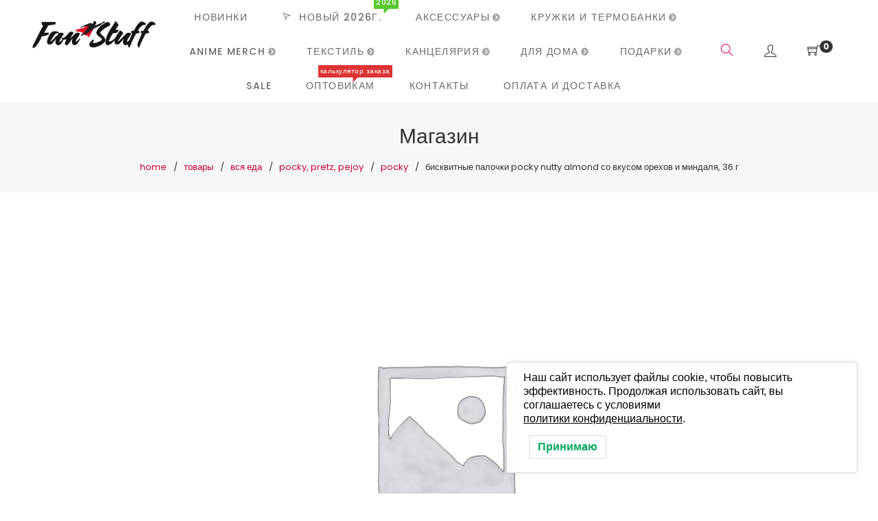

--- FILE ---
content_type: text/css
request_url: https://fanstuff.ru/wp-content/plugins/min-and-max-quantity-rule-for-woocommerce/assets/css/mamwr-front-style.css
body_size: 76
content:
p.mam_qty_notice {
    padding: 8px;
    background-color: #cce5ff;
    border-color: #b8daff;
    color: #000;
    font-weight: 600;
}

ul.woocommerce-error {
    display: block;
}